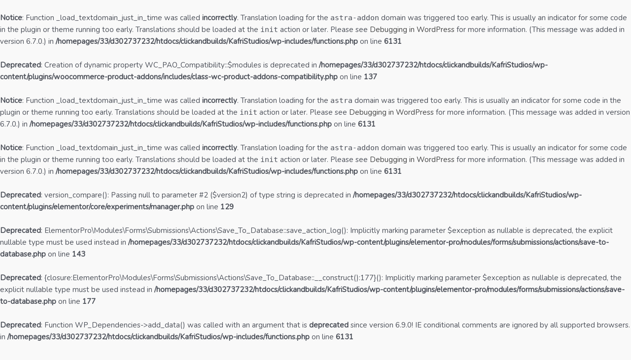

--- FILE ---
content_type: text/html; charset=UTF-8
request_url: http://kafristudios.co.uk/?wc-ajax=get_refreshed_fragments
body_size: 1414
content:
<br />
<b>Notice</b>:  Function _load_textdomain_just_in_time was called <strong>incorrectly</strong>. Translation loading for the <code>astra-addon</code> domain was triggered too early. This is usually an indicator for some code in the plugin or theme running too early. Translations should be loaded at the <code>init</code> action or later. Please see <a href="https://developer.wordpress.org/advanced-administration/debug/debug-wordpress/">Debugging in WordPress</a> for more information. (This message was added in version 6.7.0.) in <b>/homepages/33/d302737232/htdocs/clickandbuilds/KafriStudios/wp-includes/functions.php</b> on line <b>6131</b><br />
<br />
<b>Deprecated</b>:  Creation of dynamic property WC_PAO_Compatibility::$modules is deprecated in <b>/homepages/33/d302737232/htdocs/clickandbuilds/KafriStudios/wp-content/plugins/woocommerce-product-addons/includes/class-wc-product-addons-compatibility.php</b> on line <b>137</b><br />
<br />
<b>Notice</b>:  Function _load_textdomain_just_in_time was called <strong>incorrectly</strong>. Translation loading for the <code>astra</code> domain was triggered too early. This is usually an indicator for some code in the plugin or theme running too early. Translations should be loaded at the <code>init</code> action or later. Please see <a href="https://developer.wordpress.org/advanced-administration/debug/debug-wordpress/">Debugging in WordPress</a> for more information. (This message was added in version 6.7.0.) in <b>/homepages/33/d302737232/htdocs/clickandbuilds/KafriStudios/wp-includes/functions.php</b> on line <b>6131</b><br />
<br />
<b>Notice</b>:  Function _load_textdomain_just_in_time was called <strong>incorrectly</strong>. Translation loading for the <code>astra-addon</code> domain was triggered too early. This is usually an indicator for some code in the plugin or theme running too early. Translations should be loaded at the <code>init</code> action or later. Please see <a href="https://developer.wordpress.org/advanced-administration/debug/debug-wordpress/">Debugging in WordPress</a> for more information. (This message was added in version 6.7.0.) in <b>/homepages/33/d302737232/htdocs/clickandbuilds/KafriStudios/wp-includes/functions.php</b> on line <b>6131</b><br />
<br />
<b>Deprecated</b>:  version_compare(): Passing null to parameter #2 ($version2) of type string is deprecated in <b>/homepages/33/d302737232/htdocs/clickandbuilds/KafriStudios/wp-content/plugins/elementor/core/experiments/manager.php</b> on line <b>129</b><br />
<br />
<b>Deprecated</b>:  ElementorPro\Modules\Forms\Submissions\Actions\Save_To_Database::save_action_log(): Implicitly marking parameter $exception as nullable is deprecated, the explicit nullable type must be used instead in <b>/homepages/33/d302737232/htdocs/clickandbuilds/KafriStudios/wp-content/plugins/elementor-pro/modules/forms/submissions/actions/save-to-database.php</b> on line <b>143</b><br />
<br />
<b>Deprecated</b>:  {closure:ElementorPro\Modules\Forms\Submissions\Actions\Save_To_Database::__construct():177}(): Implicitly marking parameter $exception as nullable is deprecated, the explicit nullable type must be used instead in <b>/homepages/33/d302737232/htdocs/clickandbuilds/KafriStudios/wp-content/plugins/elementor-pro/modules/forms/submissions/actions/save-to-database.php</b> on line <b>177</b><br />
<br />
<b>Notice</b>:  wc_ajax_headers cannot set headers - headers already sent by /homepages/33/d302737232/htdocs/clickandbuilds/KafriStudios/wp-includes/functions.php on line 6131 in <b>/homepages/33/d302737232/htdocs/clickandbuilds/KafriStudios/wp-content/plugins/woocommerce/includes/class-wc-ajax.php</b> on line <b>99</b><br />
{"fragments":{"div.widget_shopping_cart_content":"<div class=\"widget_shopping_cart_content\">\t<div class=\"woocommerce-mini-cart__empty-message\">No products in the cart.<\/div>\n<\/div>",".elementor-menu-cart__toggle_button span.elementor-button-text":"<span class=\"elementor-button-text\"><span class=\"woocommerce-Price-amount amount\"><bdi><span class=\"woocommerce-Price-currencySymbol\">&pound;<\/span>0.00<\/bdi><\/span><\/span>",".elementor-menu-cart__toggle_button span.elementor-button-icon-qty":"<span class=\"elementor-button-icon-qty\" data-counter=0>0<\/span>","div.elementor-widget-container .woocommerce .cross-sells":"<div class=\"cross-sells\"><\/div>","div.elementor-widget-container .woocommerce section.up-sells":"<section class=\"up-sells upsells products\"><\/section>","a.cart-container":"\t\t\t<a href=\"http:\/\/kafristudios.co.uk\/cart\/\" class=\"cart-container ast-cart-desktop-position- ast-cart-mobile-position- ast-cart-tablet-position- \">\r\n\r\n\t\t\t\t\t\t<span class=\"ast-woo-header-cart-info-wrap\">\r\n\t\t\t\t\t\tCart\/<span class=\"ast-woo-header-cart-total\"><span class=\"woocommerce-Price-amount amount\"><bdi><span class=\"woocommerce-Price-currencySymbol\">&pound;<\/span>0.00<\/bdi><\/span><\/span>\r\n\t\t\t\t\t<\/span>\t\t\t\t\t\t\t<div class=\"ast-cart-menu-wrap\">\r\n\t\t\t\t\t\t\t\t<span class=\"count\">\r\n\t\t\t\t\t\t\t\t<span class=\"ast-count-text\">\r\n\t\t\t\t\t\t\t\t\t0\t\t\t\t\t\t\t\t<\/span>\r\n\t\t\t\t\t\t\t\t<\/span>\r\n\t\t\t\t\t\t\t<\/div>\r\n\t\t\t\t\t\t\t\t\t\t<\/a>\r\n\t\t\t"},"cart_hash":""}

--- FILE ---
content_type: text/css
request_url: http://kafristudios.co.uk/wp-content/uploads/elementor/css/post-478.css?ver=1768921935
body_size: 1898
content:
.elementor-478 .elementor-element.elementor-element-3e9429b4 > .elementor-container > .elementor-column > .elementor-widget-wrap{align-content:center;align-items:center;}.elementor-478 .elementor-element.elementor-element-3e9429b4:not(.elementor-motion-effects-element-type-background), .elementor-478 .elementor-element.elementor-element-3e9429b4 > .elementor-motion-effects-container > .elementor-motion-effects-layer{background-color:#ffffff;}.elementor-478 .elementor-element.elementor-element-3e9429b4 > .elementor-container{min-height:180px;}.elementor-478 .elementor-element.elementor-element-3e9429b4{border-style:solid;border-width:5px 0px 0px 0px;border-color:#02d3c9;transition:background 0.3s, border 0.3s, border-radius 0.3s, box-shadow 0.3s;}.elementor-478 .elementor-element.elementor-element-3e9429b4 > .elementor-background-overlay{transition:background 0.3s, border-radius 0.3s, opacity 0.3s;}.elementor-widget-theme-site-logo .widget-image-caption{color:var( --e-global-color-text );}.elementor-478 .elementor-element.elementor-element-5672771b{text-align:center;}.elementor-478 .elementor-element.elementor-element-5672771b img{width:290px;max-width:55%;border-radius:0px 0px 0px 0px;}.elementor-widget-heading .elementor-heading-title{color:var( --e-global-color-primary );}.elementor-478 .elementor-element.elementor-element-0a81522{text-align:center;}.elementor-478 .elementor-element.elementor-element-0a81522 .elementor-heading-title{font-family:"Times New Roman", Sans-serif;font-size:30px;color:#000000;}.elementor-478 .elementor-element.elementor-element-89aac54{text-align:center;}.elementor-478 .elementor-element.elementor-element-89aac54 .elementor-heading-title{font-family:"Times New Roman", Sans-serif;color:#000000;}.elementor-478 .elementor-element.elementor-element-1386a381{--grid-template-columns:repeat(0, auto);--icon-size:12px;--grid-column-gap:5px;--grid-row-gap:0px;}.elementor-478 .elementor-element.elementor-element-1386a381 .elementor-widget-container{text-align:right;}.elementor-478 .elementor-element.elementor-element-1386a381 > .elementor-widget-container{padding:0px 27px 0px 0px;}.elementor-478 .elementor-element.elementor-element-1386a381 .elementor-social-icon{--icon-padding:0.9em;}.elementor-478 .elementor-element.elementor-element-c8cf745{--main-alignment:right;--divider-style:solid;--subtotal-divider-style:solid;--elementor-remove-from-cart-button:none;--remove-from-cart-button:block;--toggle-button-text-color:#000000;--toggle-button-border-radius:5px;--cart-border-style:none;--cart-footer-layout:1fr 1fr;--products-max-height-sidecart:calc(100vh - 240px);--products-max-height-minicart:calc(100vh - 385px);}.elementor-478 .elementor-element.elementor-element-c8cf745 .widget_shopping_cart_content{--subtotal-divider-left-width:0;--subtotal-divider-right-width:0;}.elementor-478 .elementor-element.elementor-element-76da930c:not(.elementor-motion-effects-element-type-background), .elementor-478 .elementor-element.elementor-element-76da930c > .elementor-motion-effects-container > .elementor-motion-effects-layer{background-color:#000000;}.elementor-478 .elementor-element.elementor-element-76da930c{transition:background 0.3s, border 0.3s, border-radius 0.3s, box-shadow 0.3s;padding:0px 60px 0px 60px;}.elementor-478 .elementor-element.elementor-element-76da930c > .elementor-background-overlay{transition:background 0.3s, border-radius 0.3s, opacity 0.3s;}.elementor-widget-nav-menu .elementor-nav-menu--main .elementor-item{color:var( --e-global-color-text );fill:var( --e-global-color-text );}.elementor-widget-nav-menu .elementor-nav-menu--main .elementor-item:hover,
					.elementor-widget-nav-menu .elementor-nav-menu--main .elementor-item.elementor-item-active,
					.elementor-widget-nav-menu .elementor-nav-menu--main .elementor-item.highlighted,
					.elementor-widget-nav-menu .elementor-nav-menu--main .elementor-item:focus{color:var( --e-global-color-accent );fill:var( --e-global-color-accent );}.elementor-widget-nav-menu .elementor-nav-menu--main:not(.e--pointer-framed) .elementor-item:before,
					.elementor-widget-nav-menu .elementor-nav-menu--main:not(.e--pointer-framed) .elementor-item:after{background-color:var( --e-global-color-accent );}.elementor-widget-nav-menu .e--pointer-framed .elementor-item:before,
					.elementor-widget-nav-menu .e--pointer-framed .elementor-item:after{border-color:var( --e-global-color-accent );}.elementor-widget-nav-menu{--e-nav-menu-divider-color:var( --e-global-color-text );}.elementor-478 .elementor-element.elementor-element-57e330cb .elementor-menu-toggle{margin:0 auto;background-color:rgba(0,0,0,0);border-width:0px;border-radius:0px;}.elementor-478 .elementor-element.elementor-element-57e330cb .elementor-nav-menu .elementor-item{font-size:15px;text-transform:uppercase;}.elementor-478 .elementor-element.elementor-element-57e330cb .elementor-nav-menu--main .elementor-item{color:#ffffff;fill:#ffffff;padding-left:0px;padding-right:0px;padding-top:18px;padding-bottom:18px;}.elementor-478 .elementor-element.elementor-element-57e330cb .elementor-nav-menu--main .elementor-item:hover,
					.elementor-478 .elementor-element.elementor-element-57e330cb .elementor-nav-menu--main .elementor-item.elementor-item-active,
					.elementor-478 .elementor-element.elementor-element-57e330cb .elementor-nav-menu--main .elementor-item.highlighted,
					.elementor-478 .elementor-element.elementor-element-57e330cb .elementor-nav-menu--main .elementor-item:focus{color:#ffffff;fill:#ffffff;}.elementor-478 .elementor-element.elementor-element-57e330cb .elementor-nav-menu--main:not(.e--pointer-framed) .elementor-item:before,
					.elementor-478 .elementor-element.elementor-element-57e330cb .elementor-nav-menu--main:not(.e--pointer-framed) .elementor-item:after{background-color:#ffeec9;}.elementor-478 .elementor-element.elementor-element-57e330cb .e--pointer-framed .elementor-item:before,
					.elementor-478 .elementor-element.elementor-element-57e330cb .e--pointer-framed .elementor-item:after{border-color:#ffeec9;}.elementor-478 .elementor-element.elementor-element-57e330cb .elementor-nav-menu--main .elementor-item.elementor-item-active{color:#000000;}.elementor-478 .elementor-element.elementor-element-57e330cb .e--pointer-framed .elementor-item:before{border-width:7px;}.elementor-478 .elementor-element.elementor-element-57e330cb .e--pointer-framed.e--animation-draw .elementor-item:before{border-width:0 0 7px 7px;}.elementor-478 .elementor-element.elementor-element-57e330cb .e--pointer-framed.e--animation-draw .elementor-item:after{border-width:7px 7px 0 0;}.elementor-478 .elementor-element.elementor-element-57e330cb .e--pointer-framed.e--animation-corners .elementor-item:before{border-width:7px 0 0 7px;}.elementor-478 .elementor-element.elementor-element-57e330cb .e--pointer-framed.e--animation-corners .elementor-item:after{border-width:0 7px 7px 0;}.elementor-478 .elementor-element.elementor-element-57e330cb .e--pointer-underline .elementor-item:after,
					 .elementor-478 .elementor-element.elementor-element-57e330cb .e--pointer-overline .elementor-item:before,
					 .elementor-478 .elementor-element.elementor-element-57e330cb .e--pointer-double-line .elementor-item:before,
					 .elementor-478 .elementor-element.elementor-element-57e330cb .e--pointer-double-line .elementor-item:after{height:7px;}.elementor-478 .elementor-element.elementor-element-57e330cb .elementor-nav-menu--dropdown a, .elementor-478 .elementor-element.elementor-element-57e330cb .elementor-menu-toggle{color:#000000;}.elementor-478 .elementor-element.elementor-element-57e330cb .elementor-nav-menu--dropdown{background-color:#ffffff;}.elementor-478 .elementor-element.elementor-element-57e330cb .elementor-nav-menu--dropdown a:hover,
					.elementor-478 .elementor-element.elementor-element-57e330cb .elementor-nav-menu--dropdown a.elementor-item-active,
					.elementor-478 .elementor-element.elementor-element-57e330cb .elementor-nav-menu--dropdown a.highlighted,
					.elementor-478 .elementor-element.elementor-element-57e330cb .elementor-menu-toggle:hover{color:#02d3c9;}.elementor-478 .elementor-element.elementor-element-57e330cb .elementor-nav-menu--dropdown a:hover,
					.elementor-478 .elementor-element.elementor-element-57e330cb .elementor-nav-menu--dropdown a.elementor-item-active,
					.elementor-478 .elementor-element.elementor-element-57e330cb .elementor-nav-menu--dropdown a.highlighted{background-color:#ededed;}.elementor-478 .elementor-element.elementor-element-57e330cb div.elementor-menu-toggle{color:#02d3c9;}.elementor-478 .elementor-element.elementor-element-57e330cb div.elementor-menu-toggle svg{fill:#02d3c9;}.elementor-478 .elementor-element.elementor-element-57e330cb div.elementor-menu-toggle:hover{color:#54595f;}.elementor-478 .elementor-element.elementor-element-57e330cb div.elementor-menu-toggle:hover svg{fill:#54595f;}.elementor-478 .elementor-element.elementor-element-57e330cb{--nav-menu-icon-size:30px;}@media(min-width:768px){.elementor-478 .elementor-element.elementor-element-894a735{width:26.083%;}.elementor-478 .elementor-element.elementor-element-c0abaa9{width:24.583%;}.elementor-478 .elementor-element.elementor-element-156cee65{width:14%;}.elementor-478 .elementor-element.elementor-element-3b64857{width:15.334%;}}@media(max-width:1024px){.elementor-478 .elementor-element.elementor-element-3e9429b4 > .elementor-container{min-height:124px;}.elementor-478 .elementor-element.elementor-element-3e9429b4{padding:00px 20px 0px 20px;}.elementor-478 .elementor-element.elementor-element-156cee65 > .elementor-element-populated{padding:0px 0px 0px 70px;}.elementor-478 .elementor-element.elementor-element-76da930c{padding:20px 20px 20px 20px;}}@media(max-width:767px){.elementor-478 .elementor-element.elementor-element-3e9429b4 > .elementor-container{min-height:80px;}.elementor-478 .elementor-element.elementor-element-3e9429b4{padding:0px 20px 0px 20px;}.elementor-478 .elementor-element.elementor-element-6be2b777{width:30%;}.elementor-478 .elementor-element.elementor-element-5672771b{text-align:start;}.elementor-478 .elementor-element.elementor-element-5672771b img{width:155px;max-width:100%;}.elementor-478 .elementor-element.elementor-element-0a81522 .elementor-heading-title{font-size:22px;}.elementor-478 .elementor-element.elementor-element-89aac54 .elementor-heading-title{font-size:23px;}.elementor-478 .elementor-element.elementor-element-156cee65{width:70%;}.elementor-478 .elementor-element.elementor-element-3b64857.elementor-column > .elementor-widget-wrap{justify-content:center;}.elementor-478 .elementor-element.elementor-element-3b64857 > .elementor-element-populated{margin:0px 0px 0px 88px;--e-column-margin-right:0px;--e-column-margin-left:88px;}.elementor-478 .elementor-element.elementor-element-76da930c{padding:10px 20px 10px 20px;}.elementor-478 .elementor-element.elementor-element-6016a059{width:100%;}}@media(max-width:1024px) and (min-width:768px){.elementor-478 .elementor-element.elementor-element-6be2b777{width:50%;}.elementor-478 .elementor-element.elementor-element-156cee65{width:50%;}}